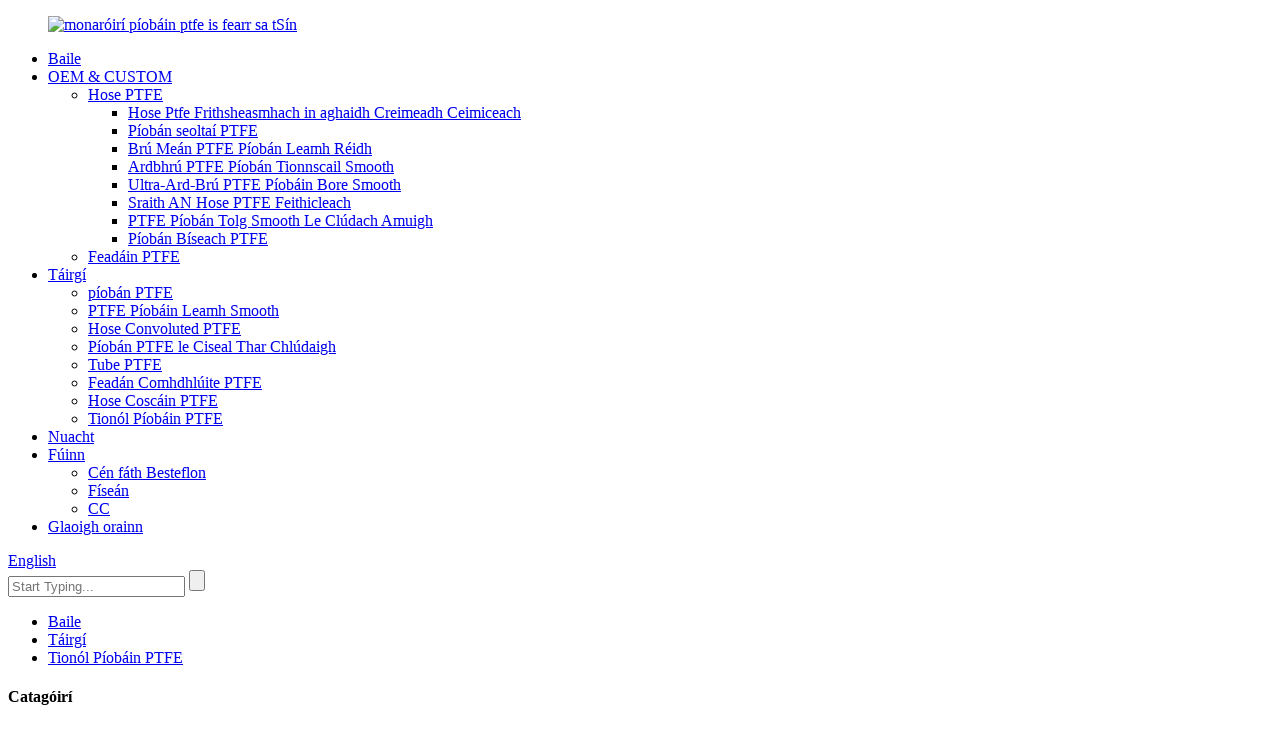

--- FILE ---
content_type: text/html
request_url: https://www.besteflon.com/ga/conductive-ptfe-hose-assembly-stainless-steel-braided-ptfe-conductive-hose-besteflon-product/
body_size: 17559
content:
<!DOCTYPE html> <html dir="ltr" lang="ga"> <head> <!-- Global site tag (gtag.js) - Google Analytics --> <script async src="https://www.googletagmanager.com/gtag/js?id=UA-155985732-8"></script> <script>
  window.dataLayer = window.dataLayer || [];
  function gtag(){dataLayer.push(arguments);}
  gtag('js', new Date());

  gtag('config', 'UA-155985732-8');
gtag('config', 'AW-355239965');
</script> <meta http-equiv="Content-Type" content="text/html; charset=UTF-8" /> <title>An tSín Comhthionól Píobáin Seolta Ptfe Píobán seoltaí PTFE braidáilte cruach dhosmálta |Monarcha agus soláthraithe BESTEFLON |Besteflon</title> <meta name="viewport" content="width=device-width,initial-scale=1,minimum-scale=1,maximum-scale=1,user-scalable=no"> <link rel="apple-touch-icon-precomposed" href=""> <meta name="format-detection" content="telephone=no"> <meta name="apple-mobile-web-app-capable" content="yes"> <meta name="apple-mobile-web-app-status-bar-style" content="black"> <meta property="og:url" content="https://~^(?<subdomain>.+)\\.besteflon\\.com$:443/conductive-ptfe-hose-assembly-stainless-steel-braided-ptfe-conductive-hose-besteflon-product/"/> <meta property="og:title" content="Conductive Ptfe Hose Assembly Stainless steel braided PTFE conductive hose | BESTEFLON"/> <meta property="og:description" content=" 		Product Details 	    Brand Name: BESTEFLON   Processing Service: Cutting   Material:  PTFE   Inner layer:  ptfe hose   Reinforcing layer: stainless steel wire braiding   Outer layer: PVC/PU/PVDF/Silicone/TPU/Dacron/Cotton yarn/Motley cotton yarn/Aramid fiber   Application:  Industrial/Hydrauli..."/> <meta property="og:type" content="product"/> <meta property="og:image" content="//cdnus.globalso.com/besteflon/Ptfe-Braided-Hose-Assembly.jpg"/> <meta property="og:site_name" content="https://www.besteflon.com/"/> <link href="//cdncn.goodao.net/besteflon/style/global/style1.css" rel="stylesheet"> <link href="//cdncn.goodao.net/besteflon/style/public/public.css" rel="stylesheet">  <link rel="shortcut icon" href="//cdnus.globalso.com/besteflon/ptfe-hose-manufacturers1.png" /> <meta name="author" content="gd-admin"/> <meta name="description" itemprop="description" content="Sonraí Táirge Ainm an Branda: Seirbhís Próiseála BESTEFLON: Ábhar Gearradh: PTFE Ciseal istigh: píobán ptfe Ciseal athneartaithe: cruach dhosmálta" />  <meta name="keywords" itemprop="keywords" content="tionól píobáin ptfe seoltaí, tionól píobáin ptfe, táirgí" />  <link rel="canonical" href="https://www.besteflon.com/conductive-ptfe-hose-assembly-stainless-steel-braided-ptfe-conductive-hose-besteflon-product/" /> <!-- Google Tag Manager --> <script>(function(w,d,s,l,i){w[l]=w[l]||[];w[l].push({'gtm.start':
new Date().getTime(),event:'gtm.js'});var f=d.getElementsByTagName(s)[0],
j=d.createElement(s),dl=l!='dataLayer'?'&l='+l:'';j.async=true;j.src=
'https://www.googletagmanager.com/gtm.js?id='+i+dl;f.parentNode.insertBefore(j,f);
})(window,document,'script','dataLayer','GTM-WJ3VGMC');</script> <!-- End Google Tag Manager --> <link href="//cdn.globalso.com/hide_search.css" rel="stylesheet"/><link href="//www.besteflon.com/style/ga.html.css" rel="stylesheet"/><link rel="alternate" hreflang="ga" href="https://www.besteflon.com/ga/" /></head>   <!-- Google Tag Manager --> <!--<script>(function(w,d,s,l,i){w[l]=w[l]||[];w[l].push({'gtm.start':-->
<!--new Date().getTime(),event:'gtm.js'});var f=d.getElementsByTagName(s)[0],-->
<!--j=d.createElement(s),dl=l!='dataLayer'?'&l='+l:'';j.async=true;j.src=-->
<!--'https://www.googletagmanager.com/gtm.js?id='+i+dl;f.parentNode.insertBefore(j,f);-->
<!--})(window,document,'script','dataLayer','GTM-WJ3VGMC');</script>--> <!-- End Google Tag Manager -->   <body>     <!-- Google Tag Manager (noscript) --> <noscript><iframe src="https://www.googletagmanager.com/ns.html?id=GTM-WJ3VGMC" height="0" width="0" style="display:none;visibility:hidden"></iframe></noscript> <!-- End Google Tag Manager (noscript) --> <div class="container"> <header class="web_head">     <section class="head_layer">       <div class="layout">         <figure class="logo"><a href="/ga/">                 <img src="//cdnus.globalso.com/besteflon/ptfe-hose-manufacturers.png" alt="monaróirí píobáin ptfe is fearr sa tSín">                 </a></figure>         <nav class="nav_wrap">           <ul class="head_nav">         <li><a href="/ga/">Baile</a></li> <li><a href="/ga/oem-custom/">OEM &amp; CUSTOM</a> <ul class="sub-menu"> 	<li><a href="/ga/ptfe-hose-manufacturer/">Hose PTFE</a> 	<ul class="sub-menu"> 		<li><a href="/ga/oem-chemical-corrosion-resistant-ptfe-hose/">Hose Ptfe Frithsheasmhach in aghaidh Creimeadh Ceimiceach</a></li> 		<li><a href="/ga/conductive-ptfe-hose-manufacturer/">Píobán seoltaí PTFE</a></li> 		<li><a href="/ga/medium-pressure-ptfe-smooth-bore-hose/">Brú Meán PTFE Píobán Leamh Réidh</a></li> 		<li><a href="/ga/high-pressure-ptfe-hose/">Ardbhrú PTFE Píobán Tionnscail Smooth</a></li> 		<li><a href="/ga/ultra-high-pressure-ptfe-smooth-bore-hose/">Ultra-Ard-Brú PTFE Píobáin Bore Smooth</a></li> 		<li><a href="/ga/an-series-automotive-ptfe-hose/">Sraith AN Hose PTFE Feithicleach</a></li> 		<li><a href="/ga/ptfe-smooth-bore-hose-with-outer-cover/">PTFE Píobán Tolg Smooth Le Clúdach Amuigh</a></li> 		<li><a href="/ga/ptfe-spiral-convoluted-hose/">Píobán Bíseach PTFE</a></li> 	</ul> </li> 	<li><a href="/ga/ptfe-tubes-manufacturer/">Feadáin PTFE</a></li> </ul> </li> <li class="current-post-ancestor current-menu-parent"><a href="/ga/products/">Táirgí</a> <ul class="sub-menu"> 	<li><a href="/ga/ptfe-hose-products/">píobán PTFE</a></li> 	<li><a href="/ga/ptfe-smooth-bore-hose/">PTFE Píobáin Leamh Smooth</a></li> 	<li><a href="/ga/ptfe-convoluted-hose/">Hose Convoluted PTFE</a></li> 	<li><a href="/ga/ptfe-hose-with-over-cover-layer/">Píobán PTFE le Ciseal Thar Chlúdaigh</a></li> 	<li><a href="/ga/ptfe-tube/">Tube PTFE</a></li> 	<li><a href="/ga/ptfe-convoluted-tube/">Feadán Comhdhlúite PTFE</a></li> 	<li><a href="/ga/ptfe-brake-hose/">Hose Coscáin PTFE</a></li> 	<li class="current-post-ancestor current-menu-parent"><a href="/ga/ptfe-hose-assembly/">Tionól Píobáin PTFE</a></li> </ul> </li> <li><a href="/ga/news/">Nuacht</a></li> <li><a href="/ga/about-us/">Fúinn</a> <ul class="sub-menu"> 	<li><a href="/ga/factory-tour/">Cén fáth Besteflon</a></li> 	<li><a href="/ga/video/">Físeán</a></li> 	<li><a href="/ga/faq/">CC</a></li> </ul> </li> <li><a href="/ga/contact-us/">Glaoigh orainn</a></li>       </ul>         </nav>         <div class="head_right">           <div class="change-language ensemble">   <div class="change-language-info">     <div class="change-language-title medium-title">        <div class="language-flag language-flag-en"><a href="https://www.besteflon.com/"><b class="country-flag"></b><span>English</span> </a></div>        <b class="language-icon"></b>      </div> 	<div class="change-language-cont sub-content">         <div class="empty"></div>     </div>   </div> </div> <!--theme257-->          <div class="head-search">              <form  action="https://www.besteflon.com/index.php" method="get">           <input class="search-ipt"  placeholder="Start Typing..."  name="s" id="s" />           <input type="hidden" name="cat" value="490"/>           <input class="search-btn" type="submit"  id="searchsubmit" />         <span id="btn-search"></span>         </form>           </div>         </div>       </div>     </section>   </header><div class="path_bar">     <div class="layout">       <ul>        <li> <a itemprop="breadcrumb" href="/ga/">Baile</a></li><li> <a itemprop="breadcrumb" href="/ga/products/" title="Products">Táirgí</a> </li><li> <a itemprop="breadcrumb" href="/ga/ptfe-hose-assembly/" title="PTFE Hose Assembly">Tionól Píobáin PTFE</a> </li></li>       </ul>     </div>   </div> <section class="web_main page_main">   <div class="layout">    <aside class="aside">   <section class="aside-wrap">     <section class="side-widget">     <div class="side-tit-bar">       <h4 class="side-tit">Catagóirí</h4>     </div>     <ul class="side-cate">       <li><a href="/ga/ptfe-hose-manufacturer/">Monaróir Píobáin PTFE</a></li> <li><a href="/ga/ptfe-tubes-manufacturer/">Feadáin PTFE</a></li> <li><a href="/ga/ptfe-hose-products/">píobán PTFE</a> <ul class="sub-menu"> 	<li><a href="/ga/ptfe-convoluted-hose/">Hose Convoluted PTFE</a></li> 	<li><a href="/ga/ptfe-smooth-bore-hose/">PTFE Píobáin Leamh Smooth</a></li> 	<li><a href="/ga/ptfe-hose-with-over-cover-layer/">Píobán PTFE le Ciseal Thar Chlúdaigh</a></li> </ul> </li> <li><a href="/ga/ptfe-tube/">Tube PTFE</a></li> <li><a href="/ga/ptfe-convoluted-tube/">Feadán Comhdhlúite PTFE</a></li> <li><a href="/ga/ptfe-brake-hose/">Hose Coscáin PTFE</a></li> <li class="current-post-ancestor current-menu-parent"><a href="/ga/ptfe-hose-assembly/">Tionól Píobáin PTFE</a></li>     </ul>   </section>   <div class="side-widget">     <div class="side-tit-bar">       <h2 class="side-tit">Táirgí faoi thrácht</h2>     </div>     <div class="side-product-items">       <div class="items_content">         <ul >                     <li class="side_product_item">             <figure> <a  class="item-img" href="/ga/14-ptfe-high-pressure-hose-assembly-besteflon-product/"><img src="//cdnus.globalso.com/besteflon/ptfe-hose-assembly2-300x300.jpg" alt="1/4″ PTFE Comhthionól Píobáin Ardbhrú Leamh Línte Smooth |BESTEFLON"></a>               <figcaption>                 <div class="item_text"><a href="/ga/14-ptfe-high-pressure-hose-assembly-besteflon-product/">1/4″ PTFE Comhthionól Píobáin Ardbhrú Smooth Bore Lined...</a></div>               </figcaption>             </figure>             <a href="/ga/14-ptfe-high-pressure-hose-assembly-besteflon-product/" class="add-friend"></a> </li>                     <li class="side_product_item">             <figure> <a  class="item-img" href="/ga/6an-ptfe-hose-assembly-for-car-brake-system-besteflon-product/"><img src="//cdnus.globalso.com/besteflon/conductive-ptfe-hose-assembly-300x300.jpg" alt="Tionól píobáin 6an ptfe do chóras coscáin charr |BESTEFLON"></a>               <figcaption>                 <div class="item_text"><a href="/ga/6an-ptfe-hose-assembly-for-car-brake-system-besteflon-product/">Tionól píobáin 6an ptfe do chóras coscáin charr |BESTEFLON</a></div>               </figcaption>             </figure>             <a href="/ga/6an-ptfe-hose-assembly-for-car-brake-system-besteflon-product/" class="add-friend"></a> </li>                     <li class="side_product_item">             <figure> <a  class="item-img" href="/ga/ptfe-hose-assembly-for-hydraulic-besteflon-product/"><img src="//cdnus.globalso.com/besteflon/ptfe-hose-end-assembly-300x300.jpg" alt="Comhthionól Píobáin PTFE Smooth Bore Nó Hose Braided roctha |BESTEFLON"></a>               <figcaption>                 <div class="item_text"><a href="/ga/ptfe-hose-assembly-for-hydraulic-besteflon-product/">Comhthionól Píobáin PTFE Bore Smooth Nó Braided roctha...</a></div>               </figcaption>             </figure>             <a href="/ga/ptfe-hose-assembly-for-hydraulic-besteflon-product/" class="add-friend"></a> </li>                     <li class="side_product_item">             <figure> <a  class="item-img" href="/ga/stainless-braided-flexible-ptfe-brake-hose-besteflon-product/"><img src="//cdnus.globalso.com/besteflon/ptfe-brake-hose4-300x300.jpg" alt="Píobán coscáin ptfe solúbtha braided dhosmálta |BESTEFLON"></a>               <figcaption>                 <div class="item_text"><a href="/ga/stainless-braided-flexible-ptfe-brake-hose-besteflon-product/">Píobán coscáin ptfe solúbtha braided dhosmálta |BESTEFLON</a></div>               </figcaption>             </figure>             <a href="/ga/stainless-braided-flexible-ptfe-brake-hose-besteflon-product/" class="add-friend"></a> </li>                     <li class="side_product_item">             <figure> <a  class="item-img" href="/ga/18-ptfe-brake-hose-with-pvc-covering-bseteflon-product/"><img src="//cdnus.globalso.com/besteflon/ptfe-brake-lines1-300x300.jpg" alt="píobán coscáin 1/8 ptfe le clúdach pvc |BSETEFLON"></a>               <figcaption>                 <div class="item_text"><a href="/ga/18-ptfe-brake-hose-with-pvc-covering-bseteflon-product/">píobán coscáin 1/8 ptfe le clúdach pvc |BSETEFLON</a></div>               </figcaption>             </figure>             <a href="/ga/18-ptfe-brake-hose-with-pvc-covering-bseteflon-product/" class="add-friend"></a> </li>                     <li class="side_product_item">             <figure> <a  class="item-img" href="/ga/black-ptfe-hose-for-automobile-industry-besteflon-product/"><img src="//cdnus.globalso.com/besteflon/BLACK-PTFE-HOSE-300x300.jpg" alt="Hose ptfe dubh do thionscal na Gluaisteán |BESTEFLON"></a>               <figcaption>                 <div class="item_text"><a href="/ga/black-ptfe-hose-for-automobile-industry-besteflon-product/">Hose ptfe dubh do thionscal na Gluaisteán |BESTEFLON</a></div>               </figcaption>             </figure>             <a href="/ga/black-ptfe-hose-for-automobile-industry-besteflon-product/" class="add-friend"></a> </li>                     <li class="side_product_item">             <figure> <a  class="item-img" href="/ga/ptfe-hose-covered-pvc-for-car-besteflon-product/"><img src="//cdnus.globalso.com/besteflon/包覆pvc-300x300.jpg" alt="Coscáin PTFE Dhosmálta Braidithe, Clutch & Hose Stiúrtha Cumhachta |BESPTFE"></a>               <figcaption>                 <div class="item_text"><a href="/ga/ptfe-hose-covered-pvc-for-car-besteflon-product/">Coscáin PTFE Braid Dhosmálta, Clutch &amp; Cumhacht St...</a></div>               </figcaption>             </figure>             <a href="/ga/ptfe-hose-covered-pvc-for-car-besteflon-product/" class="add-friend"></a> </li>                     <li class="side_product_item">             <figure> <a  class="item-img" href="/ga/ptfe-hose-assembly-for-mold-temperature-machine-besteflon-product/"><img src="//cdnus.globalso.com/besteflon/ptfe-hose-assembly1-300x300.jpg" alt="Comhthionóil píobáin PTFE saincheaptha |BESTEFLON"></a>               <figcaption>                 <div class="item_text"><a href="/ga/ptfe-hose-assembly-for-mold-temperature-machine-besteflon-product/">Comhthionóil píobáin PTFE saincheaptha |BESTEFLON</a></div>               </figcaption>             </figure>             <a href="/ga/ptfe-hose-assembly-for-mold-temperature-machine-besteflon-product/" class="add-friend"></a> </li>                     <li class="side_product_item">             <figure> <a  class="item-img" href="/ga/ptfe-tube-high-pressure-stainless-steel-braided-for-3d-printer-besteflon-product/"><img src="//cdnus.globalso.com/besteflon/ptfe-tube-300x300.jpg" alt="Printéir 3D Tube PTFE – Monaróirí tSín & Soláthraithe |BESTEFLON"></a>               <figcaption>                 <div class="item_text"><a href="/ga/ptfe-tube-high-pressure-stainless-steel-braided-for-3d-printer-besteflon-product/">Printéir 3D PTFE Tube - Monaróirí tSín &amp; # 0...</a></div>               </figcaption>             </figure>             <a href="/ga/ptfe-tube-high-pressure-stainless-steel-braided-for-3d-printer-besteflon-product/" class="add-friend"></a> </li>                     <li class="side_product_item">             <figure> <a  class="item-img" href="/ga/ptfe-convoluted-tube-flexible-high-quality-for-steam-transfer-besteflon-product/"><img src="//cdnus.globalso.com/besteflon/ptfe-convoluted-tube-300x300.jpg" alt="PTFE Tube Convoluted Friotaíocht Cheimiceach Solúbtha |BESTEFLON"></a>               <figcaption>                 <div class="item_text"><a href="/ga/ptfe-convoluted-tube-flexible-high-quality-for-steam-transfer-besteflon-product/">PTFE Tube Convoluted Friotaíocht Cheimiceach Solúbtha |...</a></div>               </figcaption>             </figure>             <a href="/ga/ptfe-convoluted-tube-flexible-high-quality-for-steam-transfer-besteflon-product/" class="add-friend"></a> </li>                     <li class="side_product_item">             <figure> <a  class="item-img" href="/ga/ptfe-convoluted-hose-flexible-sae-100r14-for-chemical-transfer-besteflon-product/"><img src="//cdnus.globalso.com/besteflon/convoluted-ptfe-hose--300x300.jpg" alt="Hose Braided PTFE convoluted Solúbtha Le haghaidh Aistriú Ceimiceach |BESTEFLON"></a>               <figcaption>                 <div class="item_text"><a href="/ga/ptfe-convoluted-hose-flexible-sae-100r14-for-chemical-transfer-besteflon-product/">Píobán Braidithe PTFE Comhbholaíoch Solúbtha Do Cheimiceach T...</a></div>               </figcaption>             </figure>             <a href="/ga/ptfe-convoluted-hose-flexible-sae-100r14-for-chemical-transfer-besteflon-product/" class="add-friend"></a> </li>                   </ul>       </div>     </div>   </div>     </section> </aside>    <section class="main">       <h1 class="page_title">Comhthionól Píobáin Seolta Ptfe Píobán seoltaí PTFE braidáilte cruach dhosmálta |BESTEFLON</h1>       <!-- product info -->       <section class="product-intro">         <div class="product-view" >            <!-- Piliang S-->                     <!-- Piliang E-->                     <div class="product-image"> <a class="cloud-zoom" id="zoom1" data-zoom="adjustX:0, adjustY:0" href="//cdnus.globalso.com/besteflon/Ptfe-Braided-Hose-Assembly.jpg"> <img src="//cdnus.globalso.com/besteflon/Ptfe-Braided-Hose-Assembly.jpg" itemprop="image" title="" alt="Comhthionól Píobáin Seolta Ptfe Píobán seoltaí PTFE braidáilte cruach dhosmálta |Íomhá Réadmhaoin BESTEFLON" style="width:100%" /></a> </div>                     <div  style="position:relative; width:100%;">             <div class="image-additional">               <ul class="swiper-wrapper">                                 <li class="swiper-slide image-item current"> <a class="cloud-zoom-gallery item"  href="//cdnus.globalso.com/besteflon/Ptfe-Braided-Hose-Assembly.jpg" data-zoom="useZoom:zoom1, smallImage://cdnus.globalso.com/besteflon/Ptfe-Braided-Hose-Assembly.jpg" title=""><img src="//cdnus.globalso.com/besteflon/Ptfe-Braided-Hose-Assembly-300x300.jpg" alt="Comhthionól Píobáin Seolta Ptfe Píobán seoltaí PTFE braidáilte cruach dhosmálta |BESTEFLON" /></a> </li>                                 <li class="swiper-slide image-item"> <a class="cloud-zoom-gallery item"  href="//cdnus.globalso.com/besteflon/Conductive-Ptfe-Hose-Assembly.jpg" data-zoom="useZoom:zoom1, smallImage://cdnus.globalso.com/besteflon/Conductive-Ptfe-Hose-Assembly.jpg" title=""><img src="//cdnus.globalso.com/besteflon/Conductive-Ptfe-Hose-Assembly-300x300.jpg" alt="Comhthionól Píobáin Seolta Ptfe Píobán seoltaí PTFE braidáilte cruach dhosmálta |BESTEFLON" /></a> </li>                                 <li class="swiper-slide image-item"> <a class="cloud-zoom-gallery item"  href="//cdnus.globalso.com/besteflon/Double-layer-of-PTFE-Anti-static-Tube-2.jpg" data-zoom="useZoom:zoom1, smallImage://cdnus.globalso.com/besteflon/Double-layer-of-PTFE-Anti-static-Tube-2.jpg" title=""><img src="//cdnus.globalso.com/besteflon/Double-layer-of-PTFE-Anti-static-Tube-2-300x300.jpg" alt="Comhthionól Píobáin Seolta Ptfe Píobán seoltaí PTFE braidáilte cruach dhosmálta |BESTEFLON" /></a> </li>                               </ul>               <div class="swiper-pagination swiper-pagination-white"></div>             </div>             <div class="swiper-button-next swiper-button-white"></div>             <div class="swiper-button-prev swiper-button-white"></div>           </div>         </div>         <section class="product-summary">           <div class="product-meta">             <h3>Cur síos gairid:</h3>             <p><p><span style="font-size: medium;">Seolta<a href="/ga/ptfe-hose-assembly-for-hydraulic-besteflon-product/" target="_blank"><span style="color: #0000ff;">Tionól Píobáin Ptfe</span></a>comhdhéanta de fheadán seoltaí polytetrafluoroethylene istigh, treisithe ag sreang cruach dhosmálta, agus chónaisc miotail atá suiteáilte ag an dá cheann. Is monaróir Síneach muid.Tá go leor sonraíochtaí táirge. Déan teagmháil linn le haghaidh tuilleadh eolais.</span></p> </p>             <br />                                   </div>           <div class="product-btn-wrap"> <a href="javascript:" onclick="showMsgPop();" class="email">Seol ríomhphost chugainn</a> <a href="/downloadpdf.php?id=3183" target="_blank" rel="external nofollow"   class="pdf">Íoslódáil mar PDF</a> </div>           <div class="share-this">             <div class="addthis_sharing_toolbox"></div>             </div>         </section>       </section>       <section class="tab-content-wrap product-detail">         <div class="tab-title-bar detail-tabs">           <h2 class="tab-title title current"><span>Sonraí Táirge</span></h2>                                          <h2 class="tab-title title"><span>Pacáistiú</span></h2>                                                                                     <h2 class="tab-title title"><span>Clibeanna Táirge</span></h2>                               </div>         <section class="tab-panel-wrap">           <section class="tab-panel disabled entry">             <section class="tab-panel-content">                                           <div class="fl-builder-content fl-builder-content-3183 fl-builder-content-primary fl-builder-global-templates-locked" data-post-id="3183"><div class="fl-row fl-row-fixed-width fl-row-bg-none fl-node-6006531e63557" data-node="6006531e63557"> 	<div class="fl-row-content-wrap"> 				<div class="fl-row-content fl-row-fixed-width fl-node-content"> 		 <div class="fl-col-group fl-node-6006531e63598" data-node="6006531e63598"> 			<div class="fl-col fl-node-6006531e635d8 fl-col-has-cols" data-node="6006531e635d8" style="width: 100%;"> 	<div class="fl-col-content fl-node-content"> 	 <div class="fl-col-group fl-node-6006531e63897 fl-col-group-nested" data-node="6006531e63897"> 			<div class="fl-col fl-node-6006531e638d6" data-node="6006531e638d6" style="width: 100%;"> 	<div class="fl-col-content fl-node-content"> 	<div class="fl-module fl-module-photo fl-node-60067ace0202d" data-node="60067ace0202d" data-animation-delay="0.0"> 	<div class="fl-module-content fl-node-content"> 		<div class="fl-photo fl-photo-align-center" itemscope itemtype="http://schema.org/ImageObject"> 	<div class="fl-photo-content fl-photo-img-jpg"> 				<img class="fl-photo-img wp-image-3187" src="https://www.besteflon.com/uploads/Conductive-Ptfe-Hose-Assembly-1.jpg" alt="Seolta-Ptfe-Hose-Assembly-1" itemprop="image"  /> 		     			</div> 	</div>	</div> </div><div class="fl-module fl-module-rich-text fl-node-6006835d5913f" data-node="6006835d5913f" data-animation-delay="0.0"> 	<div class="fl-module-content fl-node-content"> 		<div class="fl-rich-text"> 	<h2><span style="font-size: large;">Comhthionól Píobáin Ptfe seoltach cisealta</span></h2> </div>	</div> </div><div class="fl-module fl-module-rich-text fl-node-600658920cc70" data-node="600658920cc70" data-animation-delay="0.0"> 	<div class="fl-module-content fl-node-content"> 		<div class="fl-rich-text"> 	<p><span style="font-size: large;">Seolta<a title="PTFE HOSE ASSEMBLY" href="/ga/ptfe-hose-assembly/" target="_blank"><strong>Tionól Píobáin Ptfe</strong></a>feadáin istigh ptfe roinnte ina dhá shraith, is ciseal seoltaí tanaí dubh é an ciseal istigh, a úsáidtear chun an leictreachas statach a ghintear agus a charntar ag an bhfrithchuimilt idir an ola agus an balla feadán a sheoladh nuair a shreabhann an ola sa fheadán ag luas ard.<a href="/ga/" target="_blank">Polytetrafluoroethylene</a>Is cineál ábhar inslithe ard é (PTFE).Tá an ola ag sileadh sa píobán ardbhrú tapa agus tá an brú ard.Má chruinníonn an leictreachas statach a ghintear trí fhrithchuimilt go dtí méid áirithe, beidh sé mar thoradh ar bhriseadh statach an fheadáin istigh, rud a fhágann go mbeidh sceitheadh ​​an chomhthionóil píobáin.Feadán istigh polytetrafluoroethylene de<a href="/ga/ptfe-hose-assembly-for-mold-temperature-machine-besteflon-product/" target="_blank">tionól píobáin</a>a úsáidtear i gcóras hiodrálacha agus meicníocht servo feithicle aeraspáis a chur leis le ciseal seoltaí</span></p> <p><span style="font-size: large;">Is é an t-uasbhrú is féidir leis an bpíopa istigh polytetrafluoroethylene neamhthreisithe (PTFE) a iompróidh go ginearálta ach 4MPa ~ 5MPa.D'fhonn brú níos mó a dhéanamh ar an bpíopa, is gá an ciseal athneartaithe sa chiseal seachtrach a mhéadú, lena n-áirítear ciseal athneartaithe snáithe cadáis, ciseal athneartaithe snáithíní aramid agus ciseal athneartaithe sreang cruach.Tugann an páipéar seo struchtúr athneartaithe sreang cruach.Is féidir an ciseal athneartaithe de shreang cruach dhosmálta ar chiseal seachtrach an fheadáin istigh a roinnt ina foirceannadh agus braiding</span></p> </div>	</div> </div><div class="fl-module fl-module-rich-text fl-node-600683f6b48c0" data-node="600683f6b48c0" data-animation-delay="0.0"> 	<div class="fl-module-content fl-node-content"> 		<div class="fl-rich-text"> 	<h2><span style="font-size: large;">Modh cóimeála comhthionóil</span></h2> <p><span style="font-size: large;">Déanann na cónaisc miotail ag an dá cheann den píobáin agus an píobáin éifeacht nasc seasta a bhaint amach trí dhífhoirmiú na gcodanna, is é sin, an buckling mar a thugtar air, ionas go mbeidh an mhaoin séalaithe ag an píobán féin, ag an am céanna, tá sé. is féidir é a nascadh go héifeachtach le páirteanna eile.Faoi láthair, is féidir nascóirí miotail a roinnt ina struchtúr cuir isteach díreach agus struchtúr leabaithe ar leithligh de réir a modhanna tionóil.Tá an struchtúr cuir isteach díreach oiriúnach go príomha le haghaidh brú meánach agus íseal agus píobáin ardbhrú.Tá próiseas an<a href="/ga/products/" target="_blank">tionól píobáin</a>leis an gcineál seo cónascaire miotail sách simplí, ach ní mór é a théamh roimh an tionól</span></p> <ul> <li><span style="font-size: large;">Éagsúla cruach dhosmálta 316L, pacáiste PTFE nó gabhálais ábhar neamh-mhiotalacha</span></li> <li><span style="font-size: large;">Cuir feistis cruach dhosmálta electro-snasta ar fáil</span></li> <li><span style="font-size: large;">Feistis comhbhrúite a sholáthraítear i gcóimhiotail ardchaighdeáin eile</span></li> </ul> </div>	</div> </div><div class="fl-module fl-module-rich-text fl-node-6006531e63915" data-node="6006531e63915" data-animation-delay="0.0"> 	<div class="fl-module-content fl-node-content"> 		<div class="fl-rich-text"> 	<h2><span style="font-size: large;">Limistéar iarratais</span></h2> <p><span style="font-size: large;">Seolta</span> <span style="font-size: large;">Tá go leor buntáistí ag baint le tionól píobáin PTFE, ach cuireann a chostas ard teorainn lena chur i bhfeidhm i raon níos leithne réimsí</span></p> <p><span style="font-size: large;">Faoi láthair, úsáidtear tionóil píobáin polytetrafluoroethylene go príomha i meicníochtaí éagsúla hiodrálacha, aeroibrithe, breosla, cumhachta agus servo i réimsí eitlíochta agus aeraspáis le ceanglais ard maidir le feidhmíocht agus cáilíocht táirgí.Mar phíblíne solúbtha le haghaidh tarchur meánach,<a href="/ga/ptfe-hose-assembly-516-for-oil-industry-besteflon-product/" target="_blank">Comhthionóil píobáin PTFE</a>gur baineadh úsáid rathúil astu in aerárthaí agus feithiclí seolta éagsúla</span></p> </div>	</div> </div>	</div> </div>	</div> <div class="fl-module fl-module-heading fl-node-6006531e63752" data-node="6006531e63752" data-animation-delay="0.0"> 	<div class="fl-module-content fl-node-content"> 		<h2 class="fl-heading"> 		<span class="fl-heading-text">Sonraí Táirge</span> 	</h2>	</div> </div><div class="fl-module fl-module-rich-text fl-node-6006531e63617" data-node="6006531e63617" data-animation-delay="0.0"> 	<div class="fl-module-content fl-node-content"> 		<div class="fl-rich-text"> 	<table border="0"> <tbody> <tr> <td style="border-color: #7f7f7f; background-color: #7f7f7f; border-style: solid; border-width: 1px;"><span style="font-size: medium; color: #ffffff;">Ainm branda:</span></td> <td style="border-color: #7f7f7f; background-color: #7f7f7f; border-style: solid; border-width: 1px;"><span style="font-size: medium; color: #ffffff;">BESTEFLON</span></td> </tr> <tr> <td><span style="font-size: medium;">Seirbhís Próiseála:</span></td> <td><span style="font-size: medium;">Gearradh</span></td> </tr> <tr> <td style="border-color: #e9e9e9; background-color: #e9e9e9; border-style: solid; border-width: 1px;"><span style="font-size: medium;">Ábhar:</span></td> <td style="border-color: #e9e9e9; background-color: #e9e9e9; border-style: solid; border-width: 1px;"><span style="font-size: medium;">PTFE</span></td> </tr> <tr> <td><span style="font-size: medium;">Ciseal istigh:</span></td> <td><span style="font-size: medium;">píobán ptfe</span></td> </tr> <tr> <td style="border-color: #e9e9e9; background-color: #e9e9e9; border-style: solid; border-width: 1px;"><span style="font-size: medium;">Ciseal treisithe:</span></td> <td style="border-color: #e9e9e9; background-color: #e9e9e9; border-style: solid; border-width: 1px;"><span style="font-size: medium;">braiding sreang cruach dhosmálta</span></td> </tr> <tr> <td><span style="font-size: medium;">Ciseal seachtrach:</span></td> <td><span style="font-size: medium;">PVC / PU / PVDF / Silicone / TPU / Dacron / snáth cadáis / snáth cadáis motley / snáithín Aramid</span></td> </tr> <tr> <td style="border-color: #e9e9e9; background-color: #e9e9e9; border-style: solid; border-width: 1px;"><span style="font-size: medium;">Feidhmchlár:</span></td> <td style="border-color: #e9e9e9; background-color: #e9e9e9; border-style: solid; border-width: 1px;"><span style="font-size: medium;">Tionscal tionsclaíoch / hiodrálacha / meaisín teocht múnla / preas leigheas / meaisín eitseála / meaisín múnlaithe buille</span></td> </tr> <tr> <td><span style="font-size: medium;">Deimhniú:</span></td> <td> <p align="left"><span style="font-size: medium;">SAE100 R14</span></p> </td> </tr> <tr> <td style="border-color: #e9e9e9; background-color: #e9e9e9; border-style: solid; border-width: 1px;"><span style="font-size: medium;">Teocht:</span></td> <td style="border-color: #e9e9e9; background-color: #e9e9e9; border-style: solid; border-width: 1px;"> <p align="left"><span style="font-size: medium;">− 65 ℃ ～ + 260 ℃</span></p> </td> </tr> <tr> <td><span style="font-size: medium;">Caighdeán:</span></td> <td><span style="font-size: medium;">SAE100 R14</span></td> </tr> <tr> <td style="border-color: #e9e9e9; background-color: #e9e9e9; border-style: solid; border-width: 1px;"><span style="font-size: medium;">Méid:</span></td> <td style="border-color: #e9e9e9; background-color: #e9e9e9; border-style: solid; border-width: 1px;"><span style="font-size: medium;"> </span></td> </tr> </tbody> </table> </div>	</div> </div>	</div> </div>	</div>  <div class="fl-col-group fl-node-6006531e6379b" data-node="6006531e6379b"> 			<div class="fl-col fl-node-6006531e637da" data-node="6006531e637da" style="width: 100%;"> 	<div class="fl-col-content fl-node-content"> 	<div class="fl-module fl-module-heading fl-node-60f0ee643b3c6" data-node="60f0ee643b3c6" data-animation-delay="0.0"> 	<div class="fl-module-content fl-node-content"> 		<h2 class="fl-heading"> 		<span class="fl-heading-text">Físeán</span> 	</h2>	</div> </div><div class="fl-module fl-module-video fl-node-6006531e63858" data-node="6006531e63858" data-animation-delay="0.0"> 	<div class="fl-module-content fl-node-content"> 		 <div class="fl-video fl-embed-video" itemscope itemtype="http://schema.org/VideoObject"> 	<iframe width="1280" height="720" src="https://www.youtube.com/embed/2QS4PgMSStw" frameborder="0" allow="accelerometer; autoplay; clipboard-write; encrypted-media; gyroscope; picture-in-picture" allowfullscreen></iframe></div>	</div> </div>	</div> </div>	</div>  <div class="fl-col-group fl-node-6006531e636d4" data-node="6006531e636d4"> 			<div class="fl-col fl-node-6006531e63713" data-node="6006531e63713" style="width: 100%;"> 	<div class="fl-col-content fl-node-content"> 	<div class="fl-module fl-module-heading fl-node-6006531e63656" data-node="6006531e63656" data-animation-delay="0.0"> 	<div class="fl-module-content fl-node-content"> 		<h3 class="fl-heading"> 		<span class="fl-heading-text">Tabhair R-Phoist dúinn</span> 	</h3>	</div> </div><div class="fl-module fl-module-heading fl-node-6006531e63695" data-node="6006531e63695" data-animation-delay="0.0"> 	<div class="fl-module-content fl-node-content"> 		<h2 class="fl-heading"> 		<span class="fl-heading-text">sales02@zx-ptfe.com</span> 	</h2>	</div> </div>	</div> </div>	</div> 		</div> 	</div> </div><div class="fl-row fl-row-full-width fl-row-bg-none fl-node-60f0eef5584d3" data-node="60f0eef5584d3"> 	<div class="fl-row-content-wrap"> 				<div class="fl-row-content fl-row-full-width fl-node-content"> 		 <div class="fl-col-group fl-node-60f0eef55af3e" data-node="60f0eef55af3e"> 			<div class="fl-col fl-node-60f0eef55b0f0" data-node="60f0eef55b0f0" style="width: 100%;"> 	<div class="fl-col-content fl-node-content"> 	<div class="fl-module fl-module-separator fl-node-60f0eef558296" data-node="60f0eef558296" data-animation-delay="0.0"> 	<div class="fl-module-content fl-node-content"> 		<div class="fl-separator"></div>	</div> </div>	</div> </div>	</div> 		</div> 	</div> </div><div class="fl-row fl-row-full-width fl-row-bg-none fl-node-60f0ee68b792a" data-node="60f0ee68b792a"> 	<div class="fl-row-content-wrap"> 				<div class="fl-row-content fl-row-full-width fl-node-content"> 		 <div class="fl-col-group fl-node-60f0ee68b9df9" data-node="60f0ee68b9df9"> 			<div class="fl-col fl-node-60f0ee68b9f8f fl-col-has-cols" data-node="60f0ee68b9f8f" style="width: 100%;"> 	<div class="fl-col-content fl-node-content"> 	<div class="fl-module fl-module-heading fl-node-6006531e63819" data-node="6006531e63819" data-animation-delay="0.0"> 	<div class="fl-module-content fl-node-content"> 		<h2 class="fl-heading"> 		<span class="fl-heading-text">Físeán</span> 	</h2>	</div> </div> <div class="fl-col-group fl-node-60f0ee6fd0f81 fl-col-group-nested" data-node="60f0ee6fd0f81"> 			<div class="fl-col fl-node-60f0ee6fd11d2 fl-col-small" data-node="60f0ee6fd11d2" style="width: 33.33%;"> 	<div class="fl-col-content fl-node-content"> 	<div class="fl-module fl-module-photo fl-node-60f0ee7407266" data-node="60f0ee7407266" data-animation-delay="0.0"> 	<div class="fl-module-content fl-node-content"> 		<div class="fl-photo fl-photo-align-center" itemscope itemtype="http://schema.org/ImageObject"> 	<div class="fl-photo-content fl-photo-img-jpg"> 				<img class="fl-photo-img wp-image-4593" src="https://www.besteflon.com/uploads/BLACK-PTFE-HOSE.jpg" alt="https://www.besteflon.com/black-ptfe-hose-for-automobile-industry-besteflon-product/" itemprop="image"  /> 		     			</div> 	</div>	</div> </div><div class="fl-module fl-module-heading fl-node-60f0ee8730148" data-node="60f0ee8730148" data-animation-delay="0.0"> 	<div class="fl-module-content fl-node-content"> 		<h3 class="fl-heading"> 		<a href="/ga/black-ptfe-hose-for-automobile-industry-besteflon-product/" title="PTFE AN8 black braided hose" target="_blank"> 		<span class="fl-heading-text">PTFE AN8 píobán dubh braided</span> 		</a> 	</h3>	</div> </div>	</div> </div>			<div class="fl-col fl-node-60f0ee6fd1212 fl-col-small" data-node="60f0ee6fd1212" style="width: 33.33%;"> 	<div class="fl-col-content fl-node-content"> 	<div class="fl-module fl-module-photo fl-node-610266ca41320" data-node="610266ca41320" data-animation-delay="0.0"> 	<div class="fl-module-content fl-node-content"> 		<div class="fl-photo fl-photo-align-center" itemscope itemtype="http://schema.org/ImageObject"> 	<div class="fl-photo-content fl-photo-img-jpg"> 				<a href="/ga/ptfe-corrugated-hose-sae-100r14-besteflon-product/" target="_blank" itemprop="url"> 				<img class="fl-photo-img wp-image-4750" src="https://www.besteflon.com/uploads/stainless-steel-convoluted-hose.jpg" alt="https://www.besteflon.com/ptfe-corrugated-hose-sae-100r14-besteflon-product/" itemprop="image"  /> 				</a> 		     			</div> 	</div>	</div> </div><div class="fl-module fl-module-heading fl-node-6102670c4cdc3" data-node="6102670c4cdc3" data-animation-delay="0.0"> 	<div class="fl-module-content fl-node-content"> 		<h3 class="fl-heading"> 		<a href="/ga/ptfe-corrugated-hose-sae-100r14-besteflon-product/" title="stainless steel convoluted hose" target="_blank"> 		<span class="fl-heading-text">píobán cruach dhosmálta convoluted</span> 		</a> 	</h3>	</div> </div>	</div> </div>			<div class="fl-col fl-node-60f0ee6fd1250 fl-col-small" data-node="60f0ee6fd1250" style="width: 33.33%;"> 	<div class="fl-col-content fl-node-content"> 	<div class="fl-module fl-module-photo fl-node-61a055aee00ac" data-node="61a055aee00ac" data-animation-delay="0.0"> 	<div class="fl-module-content fl-node-content"> 		<div class="fl-photo fl-photo-align-center" itemscope itemtype="http://schema.org/ImageObject"> 	<div class="fl-photo-content fl-photo-img-jpg"> 				<a href="/ga/covered-ptfe-hose-for-mold-temperature-machine-besteflon-product/" target="_self" itemprop="url"> 				<img class="fl-photo-img wp-image-5505" src="https://www.besteflon.com/uploads/coating-ptfe-hose-300x300-1.jpg" alt="https://www.besteflon.com/covered-ptfe-hose-for-mold-temperature-machine-besteflon-product/" itemprop="image"  /> 				</a> 		     			</div> 	</div>	</div> </div><div class="fl-module fl-module-heading fl-node-61a055c69c73d" data-node="61a055c69c73d" data-animation-delay="0.0"> 	<div class="fl-module-content fl-node-content"> 		<h3 class="fl-heading"> 		<a href="/ga/covered-ptfe-hose-for-mold-temperature-machine-besteflon-product/" title="dacron cotton exterior stainless " target="_self"> 		<span class="fl-heading-text">taobh amuigh cadáis dacron dhosmálta</span> 		</a> 	</h3>	</div> </div>	</div> </div>	</div> 	</div> </div>	</div> 		</div> 	</div> </div></div><!--<div id="downaspdf">                     <a title="Download this Product as PDF" href="/downloadpdf.php?id=3183" rel="external nofollow"><span>Download as PDF</span></a>                 </div>-->                            <div class="clear"></div>                                                         <hr>               <li><b>Roimhe Seo:</b>                 <a href="/ga/thin-wall-ptfe-tubing-production-of-0-7-0-85-1mm-virgin-ptfe-pipe-besteflon-product/" rel="prev">Feadánra Ptfe Balla Thin Táirgeadh 0.7 0.85 1mm píopa PTFE maighdean |BESTEFLON</a>              </li>               <li><b>Ar Aghaidh:</b>                 <a href="/ga/convoluted-ptfe-tubing-316-14-516-38-12-58-34-78-1-1-12-2-besteflon-product/" rel="next">Feadánra PTFE convoluted 3/16 1/4 5/16 3/8 1/2 5/8 3/4 7/8 1 1-1/2 2 |BESTEFLON</a>              </li>               <hr>                           </section>           </section>                                         <section class="tab-panel disabled entry">             <section class="tab-panel-content"> <p style="text-align: center;"><a href="https://www.besteflon.com/uploads/未标题-1.jpg"><img class="aligncenter size-full wp-image-3524" alt="pacáistiú" src="https://www.besteflon.com/uploads/未标题-1.jpg" /></a><a href="https://www.besteflon.com/uploads/未标题-2.jpg"><img class="aligncenter size-full wp-image-3525" alt="pacáistiú" src="https://www.besteflon.com/uploads/未标题-2.jpg" /></a></p> <p>Cuirimid an pacáil is gnách ar fáil mar seo a leanas</p> <p>1 、 Mála níolón nó mála pola</p> <p>2, Bosca cartán</p> <p>3 、 Pailéad plaisteach nó pailléad sraithadhmaid</p> <p>Gearrtar Pacáistiú Saincheaptha</p> <p>1, ríl adhmaid</p> <p>2, Cás adhmaid</p> <p>3, pacáistiú saincheaptha eile ar fáil freisin</p>  </section>           </section>                                         <section class="tab-panel disabled entry">             <section class="tab-panel-content">                           </section>           </section>                   </section>       </section>       <section id="send-email" class="inquiry-form-wrap ct-inquiry-form"><div class="contact_form">     	<h2 class="title">Seol do theachtaireacht chugainn:</h2> 	<script type="text/javascript" src="//formcs.globalso.com/form/generate.js?id=546"></script>         </div>         <div class="ad_prompt">Scríobh do theachtaireacht anseo agus seol chugainn é</div></section>       <div class="goods-may-like">         <h2 class="title">Catagóirí táirgí</h2>         <div class="layer-bd">             <div class="swiper-slider">         <ul class="swiper-wrapper">                                         <li class="swiper-slide product_item">             <figure> <span class="item_img"> <img src="//cdnus.globalso.com/besteflon/ptfe-hose-assembly2-300x300.jpg" alt="1/4″ PTFE Comhthionól Píobáin Ardbhrú Leamh Línte Smooth |BESTEFLON"><a href="/ga/14-ptfe-high-pressure-hose-assembly-besteflon-product/" title="1/4″ PTFE Smooth Bore Lined High Pressure Hose Assembly | BESTEFLON"></a> </span>               <figcaption>                 <h3 class="item_title"><a href="/ga/14-ptfe-high-pressure-hose-assembly-besteflon-product/" title="1/4″ PTFE Smooth Bore Lined High Pressure Hose Assembly | BESTEFLON">1/4″ PTFE Píobán Ardbhrú Leamh Leamh Línte ...</a></h3>               </figcaption>             </figure>           </li>                               <li class="swiper-slide product_item">             <figure> <span class="item_img"> <img src="//cdnus.globalso.com/besteflon/conductive-ptfe-hose-assembly-300x300.jpg" alt="Tionól píobáin 6an ptfe do chóras coscáin charr |BESTEFLON"><a href="/ga/6an-ptfe-hose-assembly-for-car-brake-system-besteflon-product/" title="6an ptfe hose assembly for car brake system | BESTEFLON"></a> </span>               <figcaption>                 <h3 class="item_title"><a href="/ga/6an-ptfe-hose-assembly-for-car-brake-system-besteflon-product/" title="6an ptfe hose assembly for car brake system | BESTEFLON">Tionól píobáin 6an ptfe do chóras coscáin charr |B...</a></h3>               </figcaption>             </figure>           </li>                               <li class="swiper-slide product_item">             <figure> <span class="item_img"> <img src="//cdnus.globalso.com/besteflon/ptfe-braided-hose-assembly1-300x300.jpg" alt="Comhthionóil Píobáin PTFE 5/16” ID Don Tionscal Ola |BESTEFLON"><a href="/ga/ptfe-hose-assembly-516-for-oil-industry-besteflon-product/" title="PTFE Hose Assemblies 5/16&#8221; ID For Oil Industry | BESTEFLON"></a> </span>               <figcaption>                 <h3 class="item_title"><a href="/ga/ptfe-hose-assembly-516-for-oil-industry-besteflon-product/" title="PTFE Hose Assemblies 5/16&#8221; ID For Oil Industry | BESTEFLON">Comhthionóil Píobáin PTFE 5/16” ID Do Ola Ind...</a></h3>               </figcaption>             </figure>           </li>                               <li class="swiper-slide product_item">             <figure> <span class="item_img"> <img src="//cdnus.globalso.com/besteflon/ptfe-hose-end-assembly-300x300.jpg" alt="Comhthionól Píobáin PTFE Smooth Bore Nó Hose Braided roctha |BESTEFLON"><a href="/ga/ptfe-hose-assembly-for-hydraulic-besteflon-product/" title="PTFE Hose Assembly Smooth Bore Or Corrugated Braided Hose | BESTEFLON"></a> </span>               <figcaption>                 <h3 class="item_title"><a href="/ga/ptfe-hose-assembly-for-hydraulic-besteflon-product/" title="PTFE Hose Assembly Smooth Bore Or Corrugated Braided Hose | BESTEFLON">Tionól Píobáin PTFE Smooth Bore Nó Corrugated Br...</a></h3>               </figcaption>             </figure>           </li>                                       </ul>         </div>         <div class="swiper-control">               <span class="swiper-button-prev"></span>               <span class="swiper-button-next"></span>             </div>             </div>       </div>       </section>   </div> </section> <div class="clear"></div>  <footer class="web_footer" style="background-image: url(//cdnus.globalso.com/besteflon/footer_bg-2.jpg)">               <div class="foot_service">       <div class="layout">         <div class="foot_news wow fadeInRightA">           <div class="col_hd">             <h2 class="hd_title">Nuacht</h2>             <h5 class="hd_desc">An fhaisnéis agus na treochtaí is déanaí ar ár gcuideachta agus an t-eolas tionscail ábhartha ar PTFE HOSE.</h5>           </div>           <div class="col_bd">             <ul class="news_items flex_row">                            <li class="news_item">                 <a class="item_inner" href="/ga/news/the-manufacture-of-ptfe-besteflon">                   <div class="item_img"> </div>                   <div class="item_info">                     <span class="news_time">24-04-26</span>                     <h4 class="news_tit">Monarú PTFE BESTEFLON</h4>                   </div>                 </a>               </li>                             <li class="news_item">                 <a class="item_inner" href="/ga/news/brief-introduction-of-ptfe-besteflon">                   <div class="item_img"> </div>                   <div class="item_info">                     <span class="news_time">24-04-19</span>                     <h4 class="news_tit">Réamhrá gairid ar PTFE-BESTEFLON</h4>                   </div>                 </a>               </li>                             <li class="news_item">                 <a class="item_inner" href="/ga/news/ptfe-processing-and-applications">                   <div class="item_img"> <img src="//cdnus.globalso.com/besteflon/12.jpg" alt="PTFE Próiseáil agus Feidhmchláir"></div>                   <div class="item_info">                     <span class="news_time">24-03-15</span>                     <h4 class="news_tit">PTFE Próiseáil agus Feidhmchláir</h4>                   </div>                 </a>               </li>                             </ul>             <div class="learn_more">               <a href="/ga/news/" class="sys_btn_more"></a>             </div>           </div>         </div>         <div class="foot_items wow fadeInLeftA">           <!-- foot_item_info -->           <div class="foot_item foot_item_info">             <figure class="foot_logo"><a href="/ga/">                 <img src="//cdnus.globalso.com/besteflon/ptfe-hose-manufacturers.png" alt="monaróirí píobáin ptfe is fearr sa tSín">                 </a></figure>           </div>           <!-- foot_item_contact -->           <div class="foot_item foot_item_contact">            <div class="foot_item_hd">              <h3 class="title">Glaoigh orainn</h3>            </div>            <div class="foot_item_bd">              <address class="foot_contact_list">               <!-- icons:                    ============================                    contact_ico_local                    contact_ico_phone                    contact_ico_email                    contact_ico_fax                    contact_ico_skype                    contact_ico_time -->                <ul>                  <li class="contact_item">                    <i class="contact_ico contact_ico_phone"></i>                    <div class="contact_txt">                     <span class="contact_label">Fón:</span>                     <span class="contact_val"><a class="tel_link" href="tel:0086 752 7778 829">0086 752 7778 829</a></span>                  </div>                                 </li>                  <li class="contact_item">                    <i class="contact_ico contact_ico_email"></i>                    <div class="contact_txt">                     <span class="contact_label">Ríomhphost:</span>                     <span class="contact_val"><a href="mailto:sales07@zx-ptfe.com">sales07@zx-ptfe.com</a></span>                  </div>                                 </li>                  <li class="contact_item">                    <i class="contact_ico contact_ico_local"></i>                    <div class="contact_txt">                     <span class="contact_label">Seoladh:</span>                     <span class="contact_val">Crios Tionscail Sijiaolou, Boluo, Huizhou, Guangdong, an tSín</span>                  </div>                                 </li>                </ul>              </address>            </div>           </div>           <!-- foot_item_inquiry -->           <div class="foot_item foot_item_inquiry">              <div class="company_subscribe">               <div class="learn_more">                 <a href="javascript:" class="sys_btn button">FIOSRÚCHÁN ANOIS</a>               </div>              </div>           </div>           <!-- foot_item_follow -->           <div class="foot_item foot_item_follow">             <ul class="foot_sns">                            <li><a target="_blank" href="https://www.facebook.com/zxptfebesteflon"><img src="//cdnus.globalso.com/besteflon/Facebook.png" alt="Facebook"></a></li>                         <li><a target="_blank" href="https://www.linkedin.com/in/zxptfe"><img src="//cdnus.globalso.com/besteflon/linkedin1.png" alt="nascthain"></a></li>                         <li><a target="_blank" href="https://twitter.com/PtfeZx"><img src="//cdnus.globalso.com/besteflon/twitter1.png" alt="twitter"></a></li>                         <li><a target="_blank" href="https://www.youtube.com/channel/UCBFJKmzQAH9SL8NebDenFGA?view_as=subscriber"><img src="//cdnus.globalso.com/besteflon/youtube1.png" alt="youtube"></a></li>                         </ul>           </div>          </div>       </div>       <div class="coyright">© Cóipcheart - 2020-2022 : Gach ceart ar cosaint.<script type="text/javascript" src="//www.globalso.site/livechat.js"></script>        <a href="/ga/featured/">Táirgí te</a> - <a href="/ga/sitemap.xml">Léarscáil an tSuímh</a> <br><a href='/ga/ptfe-lined-fuel-hose/' title='Ptfe Lined Fuel Hose'>Píobán Breosla Línáilte Ptfe</a>,  <a href='/ga/convoluted-ptfe-hose-939939b/' title='Convoluted Ptfe Hose - 939/939b'>Hose Ptfe convoluted - 939/939b</a>,  <a href='/ga/ptfe-hose/' title='ptfe hose'>píobán ptfe</a>,  <a href='/ga/ptfe-lined-stainless-steel-braided-hose/' title='Ptfe Lined Stainless Steel Braided Hose'>Píobán Braidáilte Cruach Dhosmálta Ptfe Lined</a>,  <a href='/ga/automotive-uses-for-ptfe-hose/' title='Automotive Uses For Ptfe Hose'>Úsáidí Feithicleach Do Píobán Ptfe</a>,  <a href='/ga/ptfe-braided-hose/' title='ptfe braided hose'>píobán braidáilte ptfe</a>,            </div>     </div>   </footer> <aside class="scrollsidebar" id="scrollsidebar">   <div class="side_content">     <div class="side_list">       <header class="hd"><img src="//cdn.goodao.net/title_pic.png" alt="Inuiry ar líne"/></header>       <div class="cont">         <li><a class="email" href="javascript:" onclick="showMsgPop();">Seol Ríomhphost</a></li>                         <li><a target="_blank" class="skype" href="/gaskype:sales02@zx-ptfe.com?chat">Julie Lee</a></li>                 <li><a target="_blank" class="skype" href="/gaskype:sales04@zx-ptfe.com?chat">Sharon Xu</a></li>                 <li><a target="_blank" class="skype" href="/gaskype:sales07@zx-ptfe.com?chat">Cairéal</a></li>                                          <li><a target="_blank" class="whatsapp" href="https://api.whatsapp.com/send?phone=8618507524495">8618507524495</a></li>         <li><a target="_blank" class="whatsapp" href="https://api.whatsapp.com/send?phone=8618507524495">8618507524497</a></li>         <li><a target="_blank" class="whatsapp" href="https://api.whatsapp.com/send?phone=8618507524495">8618507524491</a></li>       </div>                   <div class="side_title"><a  class="close_btn"><span>x</span></a></div>     </div>   </div>   <div class="show_btn"></div> </aside> <div class="inquiry-pop-bd">   <div class="inquiry-pop"> <i class="ico-close-pop" onclick="hideMsgPop();"></i>      <div id="inquiry-form-wrap" style=" position:absolute; top:-150px;"></div>     <div class="contact_form">     	<h2 class="title">Seol do theachtaireacht chugainn:</h2> 	<script type="text/javascript" src="//formcs.globalso.com/form/generate.js?id=546"></script>         </div>         <div class="ad_prompt">Scríobh do theachtaireacht anseo agus seol chugainn é</div>   </div> </div> </div>  <script type="text/javascript" src="//cdncn.goodao.net/besteflon/style/global/js/jquery.min.js"></script>  <script type="text/javascript" src="//cdncn.goodao.net/besteflon/style/global/js/common.js"></script> <script type="text/javascript" src="//cdncn.goodao.net/besteflon/style/public/public.js"></script> <script src="//cdn.goodao.net/style/js/stats_init.js"></script> <!--[if lt IE 9]> <script src="//cdncn.goodao.net/cms/style/global/js/html5.js"></script> <![endif]--> <script type="text/javascript">

if(typeof jQuery == 'undefined' || typeof jQuery.fn.on == 'undefined') {
	document.write('<script src="https://www.besteflon.com/wp-content/plugins/bb-plugin/js/jquery.js"><\/script>');
	document.write('<script src="https://www.besteflon.com/wp-content/plugins/bb-plugin/js/jquery.migrate.min.js"><\/script>');
}

</script><ul class="prisna-wp-translate-seo" id="prisna-translator-seo"><li class="language-flag language-flag-en"><a href="https://www.besteflon.com/conductive-ptfe-hose-assembly-stainless-steel-braided-ptfe-conductive-hose-besteflon-product/" title="English"><b class="country-flag"></b><span>English</span></a></li><li class="language-flag language-flag-fr"><a href="https://www.besteflon.com/fr/conductive-ptfe-hose-assembly-stainless-steel-braided-ptfe-conductive-hose-besteflon-product/" title="French"><b class="country-flag"></b><span>French</span></a></li><li class="language-flag language-flag-de"><a href="https://www.besteflon.com/de/conductive-ptfe-hose-assembly-stainless-steel-braided-ptfe-conductive-hose-besteflon-product/" title="German"><b class="country-flag"></b><span>German</span></a></li><li class="language-flag language-flag-pt"><a href="https://www.besteflon.com/pt/conductive-ptfe-hose-assembly-stainless-steel-braided-ptfe-conductive-hose-besteflon-product/" title="Portuguese"><b class="country-flag"></b><span>Portuguese</span></a></li><li class="language-flag language-flag-es"><a href="https://www.besteflon.com/es/conductive-ptfe-hose-assembly-stainless-steel-braided-ptfe-conductive-hose-besteflon-product/" title="Spanish"><b class="country-flag"></b><span>Spanish</span></a></li><li class="language-flag language-flag-ru"><a href="https://www.besteflon.com/ru/conductive-ptfe-hose-assembly-stainless-steel-braided-ptfe-conductive-hose-besteflon-product/" title="Russian"><b class="country-flag"></b><span>Russian</span></a></li><li class="language-flag language-flag-ja"><a href="https://www.besteflon.com/ja/conductive-ptfe-hose-assembly-stainless-steel-braided-ptfe-conductive-hose-besteflon-product/" title="Japanese"><b class="country-flag"></b><span>Japanese</span></a></li><li class="language-flag language-flag-ko"><a href="https://www.besteflon.com/ko/conductive-ptfe-hose-assembly-stainless-steel-braided-ptfe-conductive-hose-besteflon-product/" title="Korean"><b class="country-flag"></b><span>Korean</span></a></li><li class="language-flag language-flag-ar"><a href="https://www.besteflon.com/ar/conductive-ptfe-hose-assembly-stainless-steel-braided-ptfe-conductive-hose-besteflon-product/" title="Arabic"><b class="country-flag"></b><span>Arabic</span></a></li><li class="language-flag language-flag-ga"><a href="https://www.besteflon.com/ga/conductive-ptfe-hose-assembly-stainless-steel-braided-ptfe-conductive-hose-besteflon-product/" title="Irish"><b class="country-flag"></b><span>Irish</span></a></li><li class="language-flag language-flag-el"><a href="https://www.besteflon.com/el/conductive-ptfe-hose-assembly-stainless-steel-braided-ptfe-conductive-hose-besteflon-product/" title="Greek"><b class="country-flag"></b><span>Greek</span></a></li><li class="language-flag language-flag-tr"><a href="https://www.besteflon.com/tr/conductive-ptfe-hose-assembly-stainless-steel-braided-ptfe-conductive-hose-besteflon-product/" title="Turkish"><b class="country-flag"></b><span>Turkish</span></a></li><li class="language-flag language-flag-it"><a href="https://www.besteflon.com/it/conductive-ptfe-hose-assembly-stainless-steel-braided-ptfe-conductive-hose-besteflon-product/" title="Italian"><b class="country-flag"></b><span>Italian</span></a></li><li class="language-flag language-flag-da"><a href="https://www.besteflon.com/da/conductive-ptfe-hose-assembly-stainless-steel-braided-ptfe-conductive-hose-besteflon-product/" title="Danish"><b class="country-flag"></b><span>Danish</span></a></li><li class="language-flag language-flag-ro"><a href="https://www.besteflon.com/ro/conductive-ptfe-hose-assembly-stainless-steel-braided-ptfe-conductive-hose-besteflon-product/" title="Romanian"><b class="country-flag"></b><span>Romanian</span></a></li><li class="language-flag language-flag-id"><a href="https://www.besteflon.com/id/conductive-ptfe-hose-assembly-stainless-steel-braided-ptfe-conductive-hose-besteflon-product/" title="Indonesian"><b class="country-flag"></b><span>Indonesian</span></a></li><li class="language-flag language-flag-cs"><a href="https://www.besteflon.com/cs/conductive-ptfe-hose-assembly-stainless-steel-braided-ptfe-conductive-hose-besteflon-product/" title="Czech"><b class="country-flag"></b><span>Czech</span></a></li><li class="language-flag language-flag-af"><a href="https://www.besteflon.com/af/conductive-ptfe-hose-assembly-stainless-steel-braided-ptfe-conductive-hose-besteflon-product/" title="Afrikaans"><b class="country-flag"></b><span>Afrikaans</span></a></li><li class="language-flag language-flag-sv"><a href="https://www.besteflon.com/sv/conductive-ptfe-hose-assembly-stainless-steel-braided-ptfe-conductive-hose-besteflon-product/" title="Swedish"><b class="country-flag"></b><span>Swedish</span></a></li><li class="language-flag language-flag-pl"><a href="https://www.besteflon.com/pl/conductive-ptfe-hose-assembly-stainless-steel-braided-ptfe-conductive-hose-besteflon-product/" title="Polish"><b class="country-flag"></b><span>Polish</span></a></li><li class="language-flag language-flag-eu"><a href="https://www.besteflon.com/eu/conductive-ptfe-hose-assembly-stainless-steel-braided-ptfe-conductive-hose-besteflon-product/" title="Basque"><b class="country-flag"></b><span>Basque</span></a></li><li class="language-flag language-flag-ca"><a href="https://www.besteflon.com/ca/conductive-ptfe-hose-assembly-stainless-steel-braided-ptfe-conductive-hose-besteflon-product/" title="Catalan"><b class="country-flag"></b><span>Catalan</span></a></li><li class="language-flag language-flag-eo"><a href="https://www.besteflon.com/eo/conductive-ptfe-hose-assembly-stainless-steel-braided-ptfe-conductive-hose-besteflon-product/" title="Esperanto"><b class="country-flag"></b><span>Esperanto</span></a></li><li class="language-flag language-flag-hi"><a href="https://www.besteflon.com/hi/conductive-ptfe-hose-assembly-stainless-steel-braided-ptfe-conductive-hose-besteflon-product/" title="Hindi"><b class="country-flag"></b><span>Hindi</span></a></li><li class="language-flag language-flag-lo"><a href="https://www.besteflon.com/lo/conductive-ptfe-hose-assembly-stainless-steel-braided-ptfe-conductive-hose-besteflon-product/" title="Lao"><b class="country-flag"></b><span>Lao</span></a></li><li class="language-flag language-flag-sq"><a href="https://www.besteflon.com/sq/conductive-ptfe-hose-assembly-stainless-steel-braided-ptfe-conductive-hose-besteflon-product/" title="Albanian"><b class="country-flag"></b><span>Albanian</span></a></li><li class="language-flag language-flag-am"><a href="https://www.besteflon.com/am/conductive-ptfe-hose-assembly-stainless-steel-braided-ptfe-conductive-hose-besteflon-product/" title="Amharic"><b class="country-flag"></b><span>Amharic</span></a></li><li class="language-flag language-flag-hy"><a href="https://www.besteflon.com/hy/conductive-ptfe-hose-assembly-stainless-steel-braided-ptfe-conductive-hose-besteflon-product/" title="Armenian"><b class="country-flag"></b><span>Armenian</span></a></li><li class="language-flag language-flag-az"><a href="https://www.besteflon.com/az/conductive-ptfe-hose-assembly-stainless-steel-braided-ptfe-conductive-hose-besteflon-product/" title="Azerbaijani"><b class="country-flag"></b><span>Azerbaijani</span></a></li><li class="language-flag language-flag-be"><a href="https://www.besteflon.com/be/conductive-ptfe-hose-assembly-stainless-steel-braided-ptfe-conductive-hose-besteflon-product/" title="Belarusian"><b class="country-flag"></b><span>Belarusian</span></a></li><li class="language-flag language-flag-bn"><a href="https://www.besteflon.com/bn/conductive-ptfe-hose-assembly-stainless-steel-braided-ptfe-conductive-hose-besteflon-product/" title="Bengali"><b class="country-flag"></b><span>Bengali</span></a></li><li class="language-flag language-flag-bs"><a href="https://www.besteflon.com/bs/conductive-ptfe-hose-assembly-stainless-steel-braided-ptfe-conductive-hose-besteflon-product/" title="Bosnian"><b class="country-flag"></b><span>Bosnian</span></a></li><li class="language-flag language-flag-bg"><a href="https://www.besteflon.com/bg/conductive-ptfe-hose-assembly-stainless-steel-braided-ptfe-conductive-hose-besteflon-product/" title="Bulgarian"><b class="country-flag"></b><span>Bulgarian</span></a></li><li class="language-flag language-flag-ceb"><a href="https://www.besteflon.com/ceb/conductive-ptfe-hose-assembly-stainless-steel-braided-ptfe-conductive-hose-besteflon-product/" title="Cebuano"><b class="country-flag"></b><span>Cebuano</span></a></li><li class="language-flag language-flag-ny"><a href="https://www.besteflon.com/ny/conductive-ptfe-hose-assembly-stainless-steel-braided-ptfe-conductive-hose-besteflon-product/" title="Chichewa"><b class="country-flag"></b><span>Chichewa</span></a></li><li class="language-flag language-flag-co"><a href="https://www.besteflon.com/co/conductive-ptfe-hose-assembly-stainless-steel-braided-ptfe-conductive-hose-besteflon-product/" title="Corsican"><b class="country-flag"></b><span>Corsican</span></a></li><li class="language-flag language-flag-hr"><a href="https://www.besteflon.com/hr/conductive-ptfe-hose-assembly-stainless-steel-braided-ptfe-conductive-hose-besteflon-product/" title="Croatian"><b class="country-flag"></b><span>Croatian</span></a></li><li class="language-flag language-flag-nl"><a href="https://www.besteflon.com/nl/conductive-ptfe-hose-assembly-stainless-steel-braided-ptfe-conductive-hose-besteflon-product/" title="Dutch"><b class="country-flag"></b><span>Dutch</span></a></li><li class="language-flag language-flag-et"><a href="https://www.besteflon.com/et/conductive-ptfe-hose-assembly-stainless-steel-braided-ptfe-conductive-hose-besteflon-product/" title="Estonian"><b class="country-flag"></b><span>Estonian</span></a></li><li class="language-flag language-flag-tl"><a href="https://www.besteflon.com/tl/conductive-ptfe-hose-assembly-stainless-steel-braided-ptfe-conductive-hose-besteflon-product/" title="Filipino"><b class="country-flag"></b><span>Filipino</span></a></li><li class="language-flag language-flag-fi"><a href="https://www.besteflon.com/fi/conductive-ptfe-hose-assembly-stainless-steel-braided-ptfe-conductive-hose-besteflon-product/" title="Finnish"><b class="country-flag"></b><span>Finnish</span></a></li><li class="language-flag language-flag-fy"><a href="https://www.besteflon.com/fy/conductive-ptfe-hose-assembly-stainless-steel-braided-ptfe-conductive-hose-besteflon-product/" title="Frisian"><b class="country-flag"></b><span>Frisian</span></a></li><li class="language-flag language-flag-gl"><a href="https://www.besteflon.com/gl/conductive-ptfe-hose-assembly-stainless-steel-braided-ptfe-conductive-hose-besteflon-product/" title="Galician"><b class="country-flag"></b><span>Galician</span></a></li><li class="language-flag language-flag-ka"><a href="https://www.besteflon.com/ka/conductive-ptfe-hose-assembly-stainless-steel-braided-ptfe-conductive-hose-besteflon-product/" title="Georgian"><b class="country-flag"></b><span>Georgian</span></a></li><li class="language-flag language-flag-gu"><a href="https://www.besteflon.com/gu/conductive-ptfe-hose-assembly-stainless-steel-braided-ptfe-conductive-hose-besteflon-product/" title="Gujarati"><b class="country-flag"></b><span>Gujarati</span></a></li><li class="language-flag language-flag-ht"><a href="https://www.besteflon.com/ht/conductive-ptfe-hose-assembly-stainless-steel-braided-ptfe-conductive-hose-besteflon-product/" title="Haitian"><b class="country-flag"></b><span>Haitian</span></a></li><li class="language-flag language-flag-ha"><a href="https://www.besteflon.com/ha/conductive-ptfe-hose-assembly-stainless-steel-braided-ptfe-conductive-hose-besteflon-product/" title="Hausa"><b class="country-flag"></b><span>Hausa</span></a></li><li class="language-flag language-flag-haw"><a href="https://www.besteflon.com/haw/conductive-ptfe-hose-assembly-stainless-steel-braided-ptfe-conductive-hose-besteflon-product/" title="Hawaiian"><b class="country-flag"></b><span>Hawaiian</span></a></li><li class="language-flag language-flag-iw"><a href="https://www.besteflon.com/iw/conductive-ptfe-hose-assembly-stainless-steel-braided-ptfe-conductive-hose-besteflon-product/" title="Hebrew"><b class="country-flag"></b><span>Hebrew</span></a></li><li class="language-flag language-flag-hmn"><a href="https://www.besteflon.com/hmn/conductive-ptfe-hose-assembly-stainless-steel-braided-ptfe-conductive-hose-besteflon-product/" title="Hmong"><b class="country-flag"></b><span>Hmong</span></a></li><li class="language-flag language-flag-hu"><a href="https://www.besteflon.com/hu/conductive-ptfe-hose-assembly-stainless-steel-braided-ptfe-conductive-hose-besteflon-product/" title="Hungarian"><b class="country-flag"></b><span>Hungarian</span></a></li><li class="language-flag language-flag-is"><a href="https://www.besteflon.com/is/conductive-ptfe-hose-assembly-stainless-steel-braided-ptfe-conductive-hose-besteflon-product/" title="Icelandic"><b class="country-flag"></b><span>Icelandic</span></a></li><li class="language-flag language-flag-ig"><a href="https://www.besteflon.com/ig/conductive-ptfe-hose-assembly-stainless-steel-braided-ptfe-conductive-hose-besteflon-product/" title="Igbo"><b class="country-flag"></b><span>Igbo</span></a></li><li class="language-flag language-flag-jw"><a href="https://www.besteflon.com/jw/conductive-ptfe-hose-assembly-stainless-steel-braided-ptfe-conductive-hose-besteflon-product/" title="Javanese"><b class="country-flag"></b><span>Javanese</span></a></li><li class="language-flag language-flag-kn"><a href="https://www.besteflon.com/kn/conductive-ptfe-hose-assembly-stainless-steel-braided-ptfe-conductive-hose-besteflon-product/" title="Kannada"><b class="country-flag"></b><span>Kannada</span></a></li><li class="language-flag language-flag-kk"><a href="https://www.besteflon.com/kk/conductive-ptfe-hose-assembly-stainless-steel-braided-ptfe-conductive-hose-besteflon-product/" title="Kazakh"><b class="country-flag"></b><span>Kazakh</span></a></li><li class="language-flag language-flag-km"><a href="https://www.besteflon.com/km/conductive-ptfe-hose-assembly-stainless-steel-braided-ptfe-conductive-hose-besteflon-product/" title="Khmer"><b class="country-flag"></b><span>Khmer</span></a></li><li class="language-flag language-flag-ku"><a href="https://www.besteflon.com/ku/conductive-ptfe-hose-assembly-stainless-steel-braided-ptfe-conductive-hose-besteflon-product/" title="Kurdish"><b class="country-flag"></b><span>Kurdish</span></a></li><li class="language-flag language-flag-ky"><a href="https://www.besteflon.com/ky/conductive-ptfe-hose-assembly-stainless-steel-braided-ptfe-conductive-hose-besteflon-product/" title="Kyrgyz"><b class="country-flag"></b><span>Kyrgyz</span></a></li><li class="language-flag language-flag-la"><a href="https://www.besteflon.com/la/conductive-ptfe-hose-assembly-stainless-steel-braided-ptfe-conductive-hose-besteflon-product/" title="Latin"><b class="country-flag"></b><span>Latin</span></a></li><li class="language-flag language-flag-lv"><a href="https://www.besteflon.com/lv/conductive-ptfe-hose-assembly-stainless-steel-braided-ptfe-conductive-hose-besteflon-product/" title="Latvian"><b class="country-flag"></b><span>Latvian</span></a></li><li class="language-flag language-flag-lt"><a href="https://www.besteflon.com/lt/conductive-ptfe-hose-assembly-stainless-steel-braided-ptfe-conductive-hose-besteflon-product/" title="Lithuanian"><b class="country-flag"></b><span>Lithuanian</span></a></li><li class="language-flag language-flag-lb"><a href="https://www.besteflon.com/lb/conductive-ptfe-hose-assembly-stainless-steel-braided-ptfe-conductive-hose-besteflon-product/" title="Luxembou.."><b class="country-flag"></b><span>Luxembou..</span></a></li><li class="language-flag language-flag-mk"><a href="https://www.besteflon.com/mk/conductive-ptfe-hose-assembly-stainless-steel-braided-ptfe-conductive-hose-besteflon-product/" title="Macedonian"><b class="country-flag"></b><span>Macedonian</span></a></li><li class="language-flag language-flag-mg"><a href="https://www.besteflon.com/mg/conductive-ptfe-hose-assembly-stainless-steel-braided-ptfe-conductive-hose-besteflon-product/" title="Malagasy"><b class="country-flag"></b><span>Malagasy</span></a></li><li class="language-flag language-flag-ms"><a href="https://www.besteflon.com/ms/conductive-ptfe-hose-assembly-stainless-steel-braided-ptfe-conductive-hose-besteflon-product/" title="Malay"><b class="country-flag"></b><span>Malay</span></a></li><li class="language-flag language-flag-ml"><a href="https://www.besteflon.com/ml/conductive-ptfe-hose-assembly-stainless-steel-braided-ptfe-conductive-hose-besteflon-product/" title="Malayalam"><b class="country-flag"></b><span>Malayalam</span></a></li><li class="language-flag language-flag-mt"><a href="https://www.besteflon.com/mt/conductive-ptfe-hose-assembly-stainless-steel-braided-ptfe-conductive-hose-besteflon-product/" title="Maltese"><b class="country-flag"></b><span>Maltese</span></a></li><li class="language-flag language-flag-mi"><a href="https://www.besteflon.com/mi/conductive-ptfe-hose-assembly-stainless-steel-braided-ptfe-conductive-hose-besteflon-product/" title="Maori"><b class="country-flag"></b><span>Maori</span></a></li><li class="language-flag language-flag-mr"><a href="https://www.besteflon.com/mr/conductive-ptfe-hose-assembly-stainless-steel-braided-ptfe-conductive-hose-besteflon-product/" title="Marathi"><b class="country-flag"></b><span>Marathi</span></a></li><li class="language-flag language-flag-mn"><a href="https://www.besteflon.com/mn/conductive-ptfe-hose-assembly-stainless-steel-braided-ptfe-conductive-hose-besteflon-product/" title="Mongolian"><b class="country-flag"></b><span>Mongolian</span></a></li><li class="language-flag language-flag-my"><a href="https://www.besteflon.com/my/conductive-ptfe-hose-assembly-stainless-steel-braided-ptfe-conductive-hose-besteflon-product/" title="Burmese"><b class="country-flag"></b><span>Burmese</span></a></li><li class="language-flag language-flag-ne"><a href="https://www.besteflon.com/ne/conductive-ptfe-hose-assembly-stainless-steel-braided-ptfe-conductive-hose-besteflon-product/" title="Nepali"><b class="country-flag"></b><span>Nepali</span></a></li><li class="language-flag language-flag-no"><a href="https://www.besteflon.com/no/conductive-ptfe-hose-assembly-stainless-steel-braided-ptfe-conductive-hose-besteflon-product/" title="Norwegian"><b class="country-flag"></b><span>Norwegian</span></a></li><li class="language-flag language-flag-ps"><a href="https://www.besteflon.com/ps/conductive-ptfe-hose-assembly-stainless-steel-braided-ptfe-conductive-hose-besteflon-product/" title="Pashto"><b class="country-flag"></b><span>Pashto</span></a></li><li class="language-flag language-flag-fa"><a href="https://www.besteflon.com/fa/conductive-ptfe-hose-assembly-stainless-steel-braided-ptfe-conductive-hose-besteflon-product/" title="Persian"><b class="country-flag"></b><span>Persian</span></a></li><li class="language-flag language-flag-pa"><a href="https://www.besteflon.com/pa/conductive-ptfe-hose-assembly-stainless-steel-braided-ptfe-conductive-hose-besteflon-product/" title="Punjabi"><b class="country-flag"></b><span>Punjabi</span></a></li><li class="language-flag language-flag-sr"><a href="https://www.besteflon.com/sr/conductive-ptfe-hose-assembly-stainless-steel-braided-ptfe-conductive-hose-besteflon-product/" title="Serbian"><b class="country-flag"></b><span>Serbian</span></a></li><li class="language-flag language-flag-st"><a href="https://www.besteflon.com/st/conductive-ptfe-hose-assembly-stainless-steel-braided-ptfe-conductive-hose-besteflon-product/" title="Sesotho"><b class="country-flag"></b><span>Sesotho</span></a></li><li class="language-flag language-flag-si"><a href="https://www.besteflon.com/si/conductive-ptfe-hose-assembly-stainless-steel-braided-ptfe-conductive-hose-besteflon-product/" title="Sinhala"><b class="country-flag"></b><span>Sinhala</span></a></li><li class="language-flag language-flag-sk"><a href="https://www.besteflon.com/sk/conductive-ptfe-hose-assembly-stainless-steel-braided-ptfe-conductive-hose-besteflon-product/" title="Slovak"><b class="country-flag"></b><span>Slovak</span></a></li><li class="language-flag language-flag-sl"><a href="https://www.besteflon.com/sl/conductive-ptfe-hose-assembly-stainless-steel-braided-ptfe-conductive-hose-besteflon-product/" title="Slovenian"><b class="country-flag"></b><span>Slovenian</span></a></li><li class="language-flag language-flag-so"><a href="https://www.besteflon.com/so/conductive-ptfe-hose-assembly-stainless-steel-braided-ptfe-conductive-hose-besteflon-product/" title="Somali"><b class="country-flag"></b><span>Somali</span></a></li><li class="language-flag language-flag-sm"><a href="https://www.besteflon.com/sm/conductive-ptfe-hose-assembly-stainless-steel-braided-ptfe-conductive-hose-besteflon-product/" title="Samoan"><b class="country-flag"></b><span>Samoan</span></a></li><li class="language-flag language-flag-gd"><a href="https://www.besteflon.com/gd/conductive-ptfe-hose-assembly-stainless-steel-braided-ptfe-conductive-hose-besteflon-product/" title="Scots Gaelic"><b class="country-flag"></b><span>Scots Gaelic</span></a></li><li class="language-flag language-flag-sn"><a href="https://www.besteflon.com/sn/conductive-ptfe-hose-assembly-stainless-steel-braided-ptfe-conductive-hose-besteflon-product/" title="Shona"><b class="country-flag"></b><span>Shona</span></a></li><li class="language-flag language-flag-sd"><a href="https://www.besteflon.com/sd/conductive-ptfe-hose-assembly-stainless-steel-braided-ptfe-conductive-hose-besteflon-product/" title="Sindhi"><b class="country-flag"></b><span>Sindhi</span></a></li><li class="language-flag language-flag-su"><a href="https://www.besteflon.com/su/conductive-ptfe-hose-assembly-stainless-steel-braided-ptfe-conductive-hose-besteflon-product/" title="Sundanese"><b class="country-flag"></b><span>Sundanese</span></a></li><li class="language-flag language-flag-sw"><a href="https://www.besteflon.com/sw/conductive-ptfe-hose-assembly-stainless-steel-braided-ptfe-conductive-hose-besteflon-product/" title="Swahili"><b class="country-flag"></b><span>Swahili</span></a></li><li class="language-flag language-flag-tg"><a href="https://www.besteflon.com/tg/conductive-ptfe-hose-assembly-stainless-steel-braided-ptfe-conductive-hose-besteflon-product/" title="Tajik"><b class="country-flag"></b><span>Tajik</span></a></li><li class="language-flag language-flag-ta"><a href="https://www.besteflon.com/ta/conductive-ptfe-hose-assembly-stainless-steel-braided-ptfe-conductive-hose-besteflon-product/" title="Tamil"><b class="country-flag"></b><span>Tamil</span></a></li><li class="language-flag language-flag-te"><a href="https://www.besteflon.com/te/conductive-ptfe-hose-assembly-stainless-steel-braided-ptfe-conductive-hose-besteflon-product/" title="Telugu"><b class="country-flag"></b><span>Telugu</span></a></li><li class="language-flag language-flag-th"><a href="https://www.besteflon.com/th/conductive-ptfe-hose-assembly-stainless-steel-braided-ptfe-conductive-hose-besteflon-product/" title="Thai"><b class="country-flag"></b><span>Thai</span></a></li><li class="language-flag language-flag-uk"><a href="https://www.besteflon.com/uk/conductive-ptfe-hose-assembly-stainless-steel-braided-ptfe-conductive-hose-besteflon-product/" title="Ukrainian"><b class="country-flag"></b><span>Ukrainian</span></a></li><li class="language-flag language-flag-ur"><a href="https://www.besteflon.com/ur/conductive-ptfe-hose-assembly-stainless-steel-braided-ptfe-conductive-hose-besteflon-product/" title="Urdu"><b class="country-flag"></b><span>Urdu</span></a></li><li class="language-flag language-flag-uz"><a href="https://www.besteflon.com/uz/conductive-ptfe-hose-assembly-stainless-steel-braided-ptfe-conductive-hose-besteflon-product/" title="Uzbek"><b class="country-flag"></b><span>Uzbek</span></a></li><li class="language-flag language-flag-vi"><a href="https://www.besteflon.com/vi/conductive-ptfe-hose-assembly-stainless-steel-braided-ptfe-conductive-hose-besteflon-product/" title="Vietnamese"><b class="country-flag"></b><span>Vietnamese</span></a></li><li class="language-flag language-flag-cy"><a href="https://www.besteflon.com/cy/conductive-ptfe-hose-assembly-stainless-steel-braided-ptfe-conductive-hose-besteflon-product/" title="Welsh"><b class="country-flag"></b><span>Welsh</span></a></li><li class="language-flag language-flag-xh"><a href="https://www.besteflon.com/xh/conductive-ptfe-hose-assembly-stainless-steel-braided-ptfe-conductive-hose-besteflon-product/" title="Xhosa"><b class="country-flag"></b><span>Xhosa</span></a></li><li class="language-flag language-flag-yi"><a href="https://www.besteflon.com/yi/conductive-ptfe-hose-assembly-stainless-steel-braided-ptfe-conductive-hose-besteflon-product/" title="Yiddish"><b class="country-flag"></b><span>Yiddish</span></a></li><li class="language-flag language-flag-yo"><a href="https://www.besteflon.com/yo/conductive-ptfe-hose-assembly-stainless-steel-braided-ptfe-conductive-hose-besteflon-product/" title="Yoruba"><b class="country-flag"></b><span>Yoruba</span></a></li><li class="language-flag language-flag-zu"><a href="https://www.besteflon.com/zu/conductive-ptfe-hose-assembly-stainless-steel-braided-ptfe-conductive-hose-besteflon-product/" title="Zulu"><b class="country-flag"></b><span>Zulu</span></a></li><li class="language-flag language-flag-rw"><a href="https://www.besteflon.com/rw/conductive-ptfe-hose-assembly-stainless-steel-braided-ptfe-conductive-hose-besteflon-product/" title="Kinyarwanda"><b class="country-flag"></b><span>Kinyarwanda</span></a></li><li class="language-flag language-flag-tt"><a href="https://www.besteflon.com/tt/conductive-ptfe-hose-assembly-stainless-steel-braided-ptfe-conductive-hose-besteflon-product/" title="Tatar"><b class="country-flag"></b><span>Tatar</span></a></li><li class="language-flag language-flag-or"><a href="https://www.besteflon.com/or/conductive-ptfe-hose-assembly-stainless-steel-braided-ptfe-conductive-hose-besteflon-product/" title="Oriya"><b class="country-flag"></b><span>Oriya</span></a></li><li class="language-flag language-flag-tk"><a href="https://www.besteflon.com/tk/conductive-ptfe-hose-assembly-stainless-steel-braided-ptfe-conductive-hose-besteflon-product/" title="Turkmen"><b class="country-flag"></b><span>Turkmen</span></a></li><li class="language-flag language-flag-ug"><a href="https://www.besteflon.com/ug/conductive-ptfe-hose-assembly-stainless-steel-braided-ptfe-conductive-hose-besteflon-product/" title="Uyghur"><b class="country-flag"></b><span>Uyghur</span></a></li></ul><link rel='stylesheet' id='fl-builder-google-fonts-6c3d42a194213c8ee290e9def46f79e7-css'  href='//fonts.googleapis.com/css?family=Montserrat%3A700&#038;ver=3.6.1' type='text/css' media='all' /> <link rel='stylesheet' id='fl-builder-layout-3183-css'  href='https://www.besteflon.com/uploads/bb-plugin/cache/3183-layout.css?ver=a8e644f4ccbb0d655f14ea392191bf66' type='text/css' media='all' />   <script type='text/javascript' src='https://www.besteflon.com/wp-content/plugins/bb-plugin/js/jquery.fitvids.js?ver=1.9.1'></script> <script type='text/javascript' src='https://www.besteflon.com/uploads/bb-plugin/cache/3183-layout.js?ver=a8e644f4ccbb0d655f14ea392191bf66'></script> <script type="text/javascript" src="//cdn.goodao.net/style/js/translator-dropdown.js?ver=1.11"></script><script type="text/javascript">/*<![CDATA[*/var _prisna_translate=_prisna_translate||{languages:["en","fr","es","de","ru","ar","ko","ja","it","pt","ga","da","id","tr","sv","ro","pl","cs","eu","ca","eo","hi","el","ms","sr","sw","th","vi","cy","sk","lv","mt","hu","gl","gu","et","bn","sq","be","nl","tl","is","ht","lt","no","sl","ta","uk","yi","ur","te","fa","mk","kn","iw","fi","hr","bg","az","ka","af","st","si","so","su","tg","uz","yo","zu","pa","jw","kk","km","ceb","ny","lo","la","mg","ml","mi","mn","mr","my","ne","ig","hmn","ha","bs","hy","zh-TW","zh-CN","am","fy","co","ku","ps","lb","ky","sm","gd","sn","sd","xh","haw"],scrollBarLanguages:"15",flags:false,shortNames:true,targetSelector:"body,title",locationWidget:false,location:".transall",translateAttributes:true,translateTitleAttribute:true,translateAltAttribute:true,translatePlaceholderAttribute:true,translateMetaTags:"keywords,description,og:title,og:description,og:locale,og:url",localStorage:true,localStorageExpires:"1",backgroundColor:"transparent",fontColor:"transparent",nativeLanguagesNames:{"id":"Bahasa Indonesia","bs":"\u0431\u043e\u0441\u0430\u043d\u0441\u043a\u0438","my":"\u1019\u103c\u1014\u103a\u1019\u102c\u1018\u102c\u101e\u102c","kk":"\u049a\u0430\u0437\u0430\u049b","km":"\u1797\u17b6\u179f\u17b6\u1781\u17d2\u1798\u17c2\u179a","lo":"\u0e9e\u0eb2\u0eaa\u0eb2\u0ea5\u0eb2\u0ea7","mn":"\u041c\u043e\u043d\u0433\u043e\u043b \u0445\u044d\u043b","tg":"\u0422\u043e\u04b7\u0438\u043a\u04e3","ca":"Catal\u00e0","uz":"O\u02bbzbekcha","yo":"\u00c8d\u00e8 Yor\u00f9b\u00e1","si":"\u0dc3\u0dd2\u0d82\u0dc4\u0dbd","ne":"\u0928\u0947\u092a\u093e\u0932\u0940","pa":"\u0a2a\u0a70\u0a1c\u0a3e\u0a2c\u0a40","cs":"\u010ce\u0161tina","mr":"\u092e\u0930\u093e\u0920\u0940","ml":"\u0d2e\u0d32\u0d2f\u0d3e\u0d33\u0d02","hy":"\u0570\u0561\u0575\u0565\u0580\u0565\u0576","da":"Dansk","de":"Deutsch","es":"Espa\u00f1ol","fr":"Fran\u00e7ais","hr":"Hrvatski","it":"Italiano","lv":"Latvie\u0161u","lt":"Lietuvi\u0173","hu":"Magyar","nl":"Nederlands","no":"Norsk\u200e","pl":"Polski","pt":"Portugu\u00eas","ro":"Rom\u00e2n\u0103","sk":"Sloven\u010dina","sl":"Sloven\u0161\u010dina","fi":"Suomi","sv":"Svenska","tr":"T\u00fcrk\u00e7e","vi":"Ti\u1ebfng Vi\u1ec7t","el":"\u0395\u03bb\u03bb\u03b7\u03bd\u03b9\u03ba\u03ac","ru":"\u0420\u0443\u0441\u0441\u043a\u0438\u0439","sr":"\u0421\u0440\u043f\u0441\u043a\u0438","uk":"\u0423\u043a\u0440\u0430\u0457\u043d\u0441\u044c\u043a\u0430","bg":"\u0411\u044a\u043b\u0433\u0430\u0440\u0441\u043a\u0438","iw":"\u05e2\u05d1\u05e8\u05d9\u05ea","ar":"\u0627\u0644\u0639\u0631\u0628\u064a\u0629","fa":"\u0641\u0627\u0631\u0633\u06cc","hi":"\u0939\u093f\u0928\u094d\u0926\u0940","tl":"Tagalog","th":"\u0e20\u0e32\u0e29\u0e32\u0e44\u0e17\u0e22","mt":"Malti","sq":"Shqip","eu":"Euskara","bn":"\u09ac\u09be\u0982\u09b2\u09be","be":"\u0431\u0435\u043b\u0430\u0440\u0443\u0441\u043a\u0430\u044f \u043c\u043e\u0432\u0430","et":"Eesti Keel","gl":"Galego","ka":"\u10e5\u10d0\u10e0\u10d7\u10e3\u10da\u10d8","gu":"\u0a97\u0ac1\u0a9c\u0ab0\u0abe\u0aa4\u0ac0","ht":"Krey\u00f2l Ayisyen","is":"\u00cdslenska","ga":"Gaeilge","kn":"\u0c95\u0ca8\u0ccd\u0ca8\u0ca1","mk":"\u043c\u0430\u043a\u0435\u0434\u043e\u043d\u0441\u043a\u0438","ms":"Bahasa Melayu","sw":"Kiswahili","yi":"\u05f2\u05b4\u05d3\u05d9\u05e9","ta":"\u0ba4\u0bae\u0bbf\u0bb4\u0bcd","te":"\u0c24\u0c46\u0c32\u0c41\u0c17\u0c41","ur":"\u0627\u0631\u062f\u0648","cy":"Cymraeg","zh-CN":"\u4e2d\u6587\uff08\u7b80\u4f53\uff09\u200e","zh-TW":"\u4e2d\u6587\uff08\u7e41\u9ad4\uff09\u200e","ja":"\u65e5\u672c\u8a9e","ko":"\ud55c\uad6d\uc5b4","am":"\u12a0\u121b\u122d\u129b","haw":"\u014clelo Hawai\u02bbi","ky":"\u043a\u044b\u0440\u0433\u044b\u0437\u0447\u0430","lb":"L\u00ebtzebuergesch","ps":"\u067e\u069a\u062a\u0648\u200e","sd":"\u0633\u0646\u068c\u064a"},home:"\/",clsKey: "3bf380c55f2f34fb99c0c54863ff3e57"};/*]]>*/</script> <script>
    (function(w,d,t,u,n,a,m){w['MauticTrackingObject']=n;
        w[n]=w[n]||function(){(w[n].q=w[n].q||[]).push(arguments)},a=d.createElement(t),
        m=d.getElementsByTagName(t)[0];a.async=1;a.src=u;m.parentNode.insertBefore(a,m)
    })(window,document,'script','https://formcs.globalso.com/mtc.js','mt');

    mt('send', 'pageview');
</script>    <!-- Google Tag Manager (noscript) --> <!--<noscript><iframe src="https://www.googletagmanager.com/ns.html?id=GTM-WJ3VGMC"--> <!--height="0" width="0" style="display:none;visibility:hidden"></iframe></noscript>--> <!-- End Google Tag Manager (noscript) -->  <script src="//cdnus.globalso.com/common_front.js"></script><script src="//www.besteflon.com/style/ga.html.js"></script></body> </html><!-- Globalso Cache file was created in 0.63512492179871 seconds, on 31-07-24 12:30:35 --><!-- via php -->

--- FILE ---
content_type: text/plain
request_url: https://www.google-analytics.com/j/collect?v=1&_v=j102&a=412465044&t=pageview&_s=1&dl=https%3A%2F%2Fwww.besteflon.com%2Fga%2Fconductive-ptfe-hose-assembly-stainless-steel-braided-ptfe-conductive-hose-besteflon-product%2F&ul=en-us%40posix&dt=An%20tS%C3%ADn%20Comhthion%C3%B3l%20P%C3%ADob%C3%A1in%20Seolta%20Ptfe%20P%C3%ADob%C3%A1n%20seolta%C3%AD%20PTFE%20braid%C3%A1ilte%20cruach%20dhosm%C3%A1lta%20%7CMonarcha%20agus%20sol%C3%A1thraithe%20BESTEFLON%20%7CBesteflon&sr=1280x720&vp=1280x720&_u=aEDAAUABAAAAACAAI~&jid=285323458&gjid=564052872&cid=341143260.1768746088&tid=UA-155985732-8&_gid=1160834745.1768746088&_r=1&_slc=1&gtm=45He61e1h1n81WJ3VGMCv853103497za200zd853103497&gcd=13l3l3l3l1l1&dma=0&tag_exp=103116026~103200004~104527906~104528500~104684208~104684211~105391252~115938466~115938468~117041588&z=1257635607
body_size: -451
content:
2,cG-QF1861BEHW